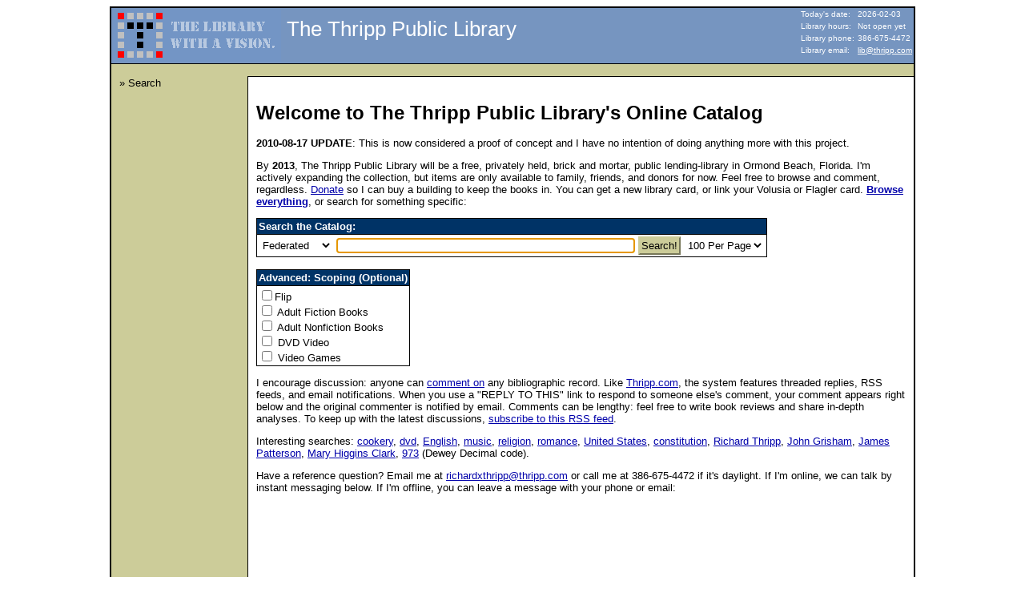

--- FILE ---
content_type: text/html; charset=UTF-8
request_url: http://lib.thripp.com/opac/index.php
body_size: 5183
content:
<!DOCTYPE html PUBLIC "-//W3C//DTD XHTML 1.0 Transitional//EN" "http://www.w3.org/TR/xhtml1/DTD/xhtml1-transitional.dtd"><html xmlns="http://www.w3.org/1999/xhtml" dir="ltr"><head profile="http://gmpg.org/xfn/11"><meta http-equiv="Content-Type" content="text/html; charset=UTF-8" /><title>The Thripp Public Library</title><style type="text/css">body {background: #ffffff;max-width: 1002px;margin-left: auto;margin-right: auto;border: 2px;border-style: solid;border-color: #000000} a img {border: none;} font.primary {color: #000000;font-size: 13px;font-family: verdana,arial,helvetica;} font.alt1 {color: #000000;font-size: 13px;font-family: verdana,arial,helvetica;} font.alt1tab {color: #000000;font-size: 13px;font-family: verdana,arial,helvetica;font-weight: bold;} font.alt2 {color: #ffffff;font-size: 13px;font-family: verdana,arial,helvetica;font-weight: bold;} font.error {color: #990000;font-size: 13px;font-family: verdana,arial,helvetica;font-weight: bold;} font.small {font-size: 10px;font-family: verdana,arial,helvetica;} a.nav {color: #000000;font-size: 10px;font-family: verdana,arial,helvetica;text-decoration: none;background-color: #cccc99;border-style: solid;border-color: #000000;border-width: 1px} h1 {font-size: 24px;font-family: verdana,arial,helvetica;font-weight: bold;} h2 {font-size: 16px;font-family: verdana,arial,helvetica;font-weight: bold;} a:link {color: #0000aa;} a:visited {color: #0000aa;} a.primary:link {color: #0000aa;} a.primary:visited {color: #0000aa;} a.alt1:link {color: #0000aa;} a.alt1:visited {color: #0000aa;} a.alt2:link {color: #ffffff;} a.alt2:visited {color: #ffffff;} a.tab:link {color: #ffffff;font-size: 13px;font-family: verdana,arial,helvetica;font-weight: bold;text-decoration: none} a.tab:visited {color: #ffffff;font-size: 13px;font-family: verdana,arial,helvetica;font-weight: bold;text-decoration: none} a.tab:hover {text-decoration: underline} table.primary{border-collapse: collapse} table.border {border-style: solid;border-color: #000000;border-width: 1px} th {background-color: #003366;color: #ffffff;font-size: 13px;font-family: verdana,arial,helvetica;padding: 2px;border-style: solid;font-weight: bold;border-color: #000000;border-width: 1px;height: 1px} th.rpt {background-color: #ffffff;color: #000000;font-size: 11px;font-family: Arial;font-weight: bold;padding: 2px;border-style: solid;border-color: #000000;border-width: 1px;text-align: left;vertical-align: bottom;} td.primary {background-color: #ffffff;color: #000000;font-size: 13px;font-family: verdana,arial,helvetica;padding: 2px;border-style: solid;border-color: #000000;border-width: 1px} td.rpt {background-color: #ffffff;color: #000000;font-size: 11px;font-family: Arial;padding: 2px;border-top-style: none;border-bottom-style: none;border-left-style: solid;border-left-color: #000000;border-left-width: 1px;border-right-style: solid;border-right-color: #000000;border-right-width: 1px;text-align: left;vertical-align: top;} td.primaryNoWrap {background-color: #ffffff;color: #000000;font-size: 13px;font-family: verdana,arial,helvetica;padding: 2px;border-style: solid;border-color: #000000;border-width: 1px;white-space: nowrap} td.title {background-color: #7695c0;color: #ffffff;font-size: 26px;font-family: Arial,Helvetica,sans-serif;padding: 2px;font-weight: normal;border-color: #000000;border-width: 1px;text-align: left} td.alt1 {background-color: #cccc99;color: #000000;font-size: 13px;font-family: verdana,arial,helvetica;padding: 2px;border-style: solid;border-color: #000000;border-width: 1px} td.tab1 {background-color: #cccc99;color: #000000;font-size: 13px;font-family: verdana,arial,helvetica;font-weight: bold;padding: 2px;} td.tab2 {background-color: #003366;color: #ffffff;font-size: 13px;font-family: verdana,arial,helvetica;font-weight: bold;padding: 2px;} td.noborder {background-color: #ffffff;color: #000000;font-size: 13px;font-family: verdana,arial,helvetica;padding: 2px;} input.button {background-color: #cccc99;border-color: #cccc99;border-left-color: #cccc99;border-top-color: #cccc99;border-bottom-color: #cccc99;border-right-color: #cccc99;padding: 2px;font-family: verdana,arial,helvetica;color: #000000;} input.navbutton {background-color: #003366;border-color: #003366;border-left-color: #003366;border-top-color: #003366;border-bottom-color: #003366;border-right-color: #003366;padding: 2px;font-family: verdana,arial,helvetica;color: #ffffff;} input {background-color: #ffffff;border-color: #ffffff;border-left-color: #ffffff;border-top-color: #ffffff;border-bottom-color: #ffffff;border-right-color: #ffffff;padding: 0px;scrollbar-base-color: #cccc99;font-family: verdana,arial,helvetica;color: #000000;} textarea {background-color: #ffffff;border-color: #ffffff;border-left-color: #ffffff;border-top-color: #ffffff;border-bottom-color: #ffffff;border-right-color: #ffffff;padding: 0px;scrollbar-base-color: #cccc99;font-family: verdana,arial,helvetica;color: #000000;font-size: 13px;} select {background-color: #ffffff;border-color: #ffffff;border-left-color: #ffffff;border-top-color: #ffffff;border-bottom-color: #ffffff;border-right-color: #ffffff;padding: 0px;scrollbar-base-color: #cccc99;font-family: verdana,arial,helvetica;color: #000000;} ul.nav_main {list-style-type: none;padding-left: 0px;margin-left: 0px;} li.nav_selected:before {white-space: pre-wrap;content: "\bb  "} ul.nav_main li.nav_selected {font-weight: bold} ul.nav_sub li.nav_selected {font-weight: bold} ul.nav_main li {font-weight: normal} ul.nav_sub li {font-weight: normal} li.report_category { margin-bottom: 1em } table.results {width: 100%;border-collapse: collapse;} table.resultshead {width: 100%;border-collapse: separate;border-top: solid #003366 3px;border-bottom: solid #003366 3px;clear: both;} table.resultshead th {text-align: left;color: #000000;border: none;background: #ffffff;font-size: 16px;font-weight: bold;vertical-align: middle;padding: 2px;} table.resultshead td {text-align: right;} table.results td.primary {border-top: none;} td.n {background-color: #ffffff;color: #000000;font-size: 13px;font-family: verdana,arial,helvetica;padding: 2px;}</style><script language="javascript" type="text/javascript"><!-- function popSecondary(url) {var SecondaryWin;SecondaryWin = window.open(url,"secondary","resizable=yes,scrollbars=yes");} function returnLookup(formName,fieldName,val) {window.opener.document.forms[formName].elements[fieldName].value=val;window.opener.focus();this.close();} --></script></head><body bgcolor="#ffffff" onLoad="self.focus();document.phrasesearch.q.focus();"><table class="primary" width="100%" cellpadding="0" cellspacing="0" border="0"><tr bgcolor="#7695c0"><td width="100%" class="title" valign="top"><a href="/" title="Back to home"><img align="middle" src="../logo.png" border="0" alt="logo" /></a> The Thripp Public Library</td><td valign="top"><table class="primary" cellpadding="0" cellspacing="0" border="0"><tr><td class="title" nowrap="nowrap"><font class="small">Today's date:</font></td><td class="title" nowrap="nowrap"><font class="small">2026-02-03</font></td></tr><tr><td class="title" nowrap="nowrap"><font class="small">Library hours:</font></td><td class="title" nowrap="nowrap"><font class="small">Not open yet</font></td></tr><tr><td class="title" nowrap="nowrap"><font class="small">Library phone:</font></td><td class="title" nowrap="nowrap"><font class="small">386-675-4472</font></td></tr><tr><td class="title" nowrap="nowrap"><font class="small">Library email:</font></td><td class="title" nowrap="nowrap"><font class="small"><a href="mailto:lib@thripp.com"><font color="white">lib@thripp.com</font></a></font></td></tr></table></td></tr></table><table class="primary" width="100%" cellpadding="0" cellspacing="0" border="0"><tr><td bgcolor="#000000"><img src="../images/shim.gif" width="1" height="1" border="0" alt="" /></td></tr></table><table height="100%" width="100%" cellpadding="0" cellspacing="0" border="0"><tr bgcolor="#cccc99"><td colspan="6"><img src="../images/shim.gif" width="1" height="15" border="0" alt="" /></td></tr><tr><td bgcolor="#cccc99"><img src="../images/shim.gif" width="10" height="1" border="0" alt="" /></td><td bgcolor="#cccc99"><img src="../images/shim.gif" width="140" height="1" border="0" alt="" /></td><td bgcolor="#000000"><img src="../images/shim.gif" width="1" height="1" border="0" alt="" /></td><td bgcolor="#000000"><img src="../images/shim.gif" width="10" height="1" border="0" alt="" /></td><td bgcolor="#000000"><img src="../images/shim.gif" width="1" height="1" border="0" alt="" /></td><td bgcolor="#000000"><img src="../images/shim.gif" width="10" height="1" border="0" alt="" /></td></tr><tr><td bgcolor="#cccc99"><img src="../images/shim.gif" width="1" height="1" border="0" alt="" /></td><td valign="top" bgcolor="#cccc99"><font  class="alt1">

 &raquo; Search<br>


<br />
<script type="text/javascript"><!--
google_ad_client = "pub-5149869439810473";
/* lib-sidebar */
google_ad_slot = "9912513593";
google_ad_width = 160;
google_ad_height = 600;
//-->
</script>
<script type="text/javascript"
src="http://pagead2.googlesyndication.com/pagead/show_ads.js">
</script>


</font><br /><br /><br /><br /></td><td bgcolor="#000000"><img src="../images/shim.gif" width="1" height="1" border="0" alt="" /></td><td bgcolor="#ffffff"><img src="../images/shim.gif" width="1" height="1" border="0" alt="" /></td><td height="100%" width="100%" valign="top"><font class="primary"><br />
<h1>Welcome to The Thripp Public Library's Online Catalog</h1>
<p><strong>2010-08-17 UPDATE</strong>: This is now considered a proof of concept and I have no intention of doing anything more with this project.</p>
<p>By <b>2013</b>, The Thripp Public Library will be a free, privately held, brick and mortar, public lending-library in Ormond Beach, Florida. I'm actively expanding the collection, but items are only available to family, friends, and donors for now. Feel free to browse and comment, regardless. <a href="http://richardxthripp.thripp.com/donate">Donate</a> so I can buy a building to keep the books in. You can get a new library card, or link your Volusia or Flagler card. <b><a href="http://lib.thripp.com/search?q=">Browse everything</a></b>, or search for something specific:</p>

<form name="phrasesearch" method="get" action="../search">
<table class="primary"><tr><th valign="top" nowrap="nowrap" align="left">Search the Catalog:</th></tr><tr><td nowrap="nowrap" class="primary"><select name="t">
	<option value="all" selected="selected">Federated</option>
	<option value="title">Title</option>
	<option value="author">Author</option>
	<option value="subject">Subjects</option>
	<option value="barcode">Barcode</option>
	<option value="call">Call Number</option>
	<option value="dtadded">Date Added</option>
	</select>
	<input type="text" name="q" size="45" maxlength="256"></input>
	<input type="submit" value="Search!" class="button"></input>
	<select name="num">
	<option value="10">10 Per Page</option>
	<option value="30">30 Per Page</option>
	<option value="50">50 Per Page</option>
	<option value="100" selected="selected">100 Per Page</option>
	<option value="149">149 Per Page</option>	</select>
</td></tr></table><br /><table class="primary"><tr><th valign="top" nowrap="nowrap" align="left">Advanced: Scoping (Optional)</th></tr><tr><td nowrap="nowrap" class="primary"><script type="text/javascript" language="JavaScript">
function selectAll(ident) { var checkBoxes = document.getElementsByName(ident); for (i = 0; i < checkBoxes.length; i++) { if (checkBoxes[i].checked == true) { checkBoxes[i].checked = false; } else { checkBoxes[i].checked = true; } } }</script>
<input type="checkbox" name="selectall" value="select_all" onclick="selectAll('s[]');"></input>Flip<br /><input type="checkbox" value="1" name="s[]"></input> Adult Fiction Books<br />
<input type="checkbox" value="2" name="s[]"></input> Adult Nonfiction Books<br />
<input type="checkbox" value="12" name="s[]"></input> DVD Video<br />
<input type="checkbox" value="13" name="s[]"></input> Video Games<br />
</td></tr></table></form>

<p>I encourage discussion: anyone can <a href="http://lib.thripp.com/20#comments">comment on</a> any bibliographic record. Like <a href="http://thripp.com/">Thripp.com</a>, the system features threaded replies, RSS feeds, and email notifications. When you use a "REPLY TO THIS" link to respond to someone else's comment, your comment appears right below and the original commenter is notified by email. Comments can be lengthy: feel free to write book reviews and share in-depth analyses. To keep up with the latest discussions, <a href="http://libb.thripp.com/comments/feed">subscribe to this RSS feed</a>.</p>

<p>Interesting searches: <a href="http://lib.thripp.com/search?q=Cookery">cookery</a>, <a href="http://lib.thripp.com/search?q=dvd">dvd</a>, <a href="http://lib.thripp.com/search?q=English">English</a>, <a href="http://lib.thripp.com/search?q=music">music</a>, <a href="http://lib.thripp.com/search?q=religion">religion</a>, <a href="http://lib.thripp.com/search?q=romance">romance</a>, <a href="http://lib.thripp.com/search?q=United+States">United States</a>, <a href="http://lib.thripp.com/search?q=constitution">constitution</a>, <a href="http://lib.thripp.com/search?q=Richard+Thripp">Richard Thripp</a>, <a href="http://lib.thripp.com/search?q=John+Grisham">John Grisham</a>, <a href="http://lib.thripp.com/search?q=James+Patterson">James Patterson</a>, <a href="http://lib.thripp.com/search?q=Mary+Higgins+Clark">Mary Higgins Clark</a>, <a href="http://lib.thripp.com/search?t=call&q=973.">973</a> (Dewey Decimal code).</p>

<p>Have a reference question? Email me at <a href="mailto:richardxthripp@thripp.com">richardxthripp@thripp.com</a> or call me at 386-675-4472 if it's daylight. If I'm online, we can talk by instant messaging below. If I'm offline, you can leave a message with your phone or email:</p>

<object width="500" height="300" ><param name="movie" value="http://widget.meebo.com/mm.swf?HMAuQQoPRH"/><embed src="http://widget.meebo.com/mm.swf?HMAuQQoPRH" type="application/x-shockwave-flash" width="500" height="300"></embed></object>

<p>
<b>Live Statistics:</b><br />

The Thripp Public Library has <b>8</b> patrons: <b>6</b> adults and <b>2</b> children.<br />

There are <b>149</b> items: <b>66</b> nonfiction books, <b>57</b> fiction books, <b>23</b> video games, and <b>3</b> DVDs.<br />

You've all written a total of <b>13</b> <a href="http://libb.thripp.com/comments/feed">comments</a>, or <b>0.09</b> per item.<br />

%'s: Nonfiction books: <b>44.30%</b>; Fiction books: <b>38.26%</b>; Video games: <b>15.44%</b>; DVDs: <b>2.01%</b>.<br />

<b>3</b> items are checked out and <b>146</b> are on shelf.<br />

<b>2.01%</b> of the catalog is checked out. The average patron has <b>0.38</b> items out.<br />

There are <b>18.62</b> items for every <b>1</b> patron.<br />

The collection is worth <b>$3461.86</b>, or about <b>$23.23</b> per item.<br />

There have been <b>23</b> checkouts and <b>17</b> renewals; a total of <b>40</b>.<br />

&nbsp;&nbsp;&nbsp; This is an average of <b>5.00</b> per patron, or <b>0.27</b> per item.<br />

There are <b>123</b> books with <b>46,595</b> pages. The average book has <b>378.82</b> pages.<br />

The are <b>86.36%</b> as many fiction books as nonfiction books.<br />

The collection represents <b>$432.73</b> of value per patron.<br />

<b>100.00%</b> of my patrons have telephones and <b>75.00%</b> have email accounts.</p>

<p>My library is founded on a healthy attitude of dissension and skepticism, a distaste for lies and fallacy, and a love of learning from history. To know history and avoid <a href="../31">1984-style</a> revisionism, it's important to keep <a href="../73">old books</a> around. Unfortunately the Volusia County library system doesn't do this, as I've gotten many of my library's gems right from their book sales. These are my library's universal principles:</p>

<p>1. Timelessness eschews popularity.<br />
2. The message trumps the medium.<br />
3. Truth is independent of source.</p>

<p>This means that good information can come from any person or organization in any form, be it a book, magazine, CD, DVD, website, etc. I've founded the library on timelessness, meaning that I refuse to destroy parts of the collection that are rarely looked at, because they are often the most important. Popular movies circulate more, but are fleeting and unscholarly. I'll include them if they're cheap and terribly entertaining, though.</p>

<p>Each patron will be able to borrow a maximum of 5 items. Loan periods are 7 days for DVDs and 21 days for all other items. Late fees are 25 cents per item, per day. Patrons can renew items or place hold requests in person or by phone, but an item that has been requested by another patron cannot be renewed.</p>

<p>The library currently occupies three shelves in my bedroom. Here's what they're looking like as of 2008 July 27:</p>

<p><img src="http://richardxthripp.thripp.com/files/articles/thripp-lib-stacks.jpg" alt="The Thripp Public Library's stack" /></p>

<p>Read <a href="http://richardxthripp.thripp.com/2008/07/how-to-create-a-public-library/">How to Create a Public Library</a> for the technical details of the library's founding.</p>

<br /><center><p><a href="/" title="Back to home">The Thripp Public Library</a>, a project by <a href="http://richardxthripp.thripp.com/" title="Brilliant Photography by Richard X. Thripp">Richard X. Thripp</a>, proudly powered by a modified <a href="http://obiblio.sourceforge.net/">OpenBiblio</a>.</center></p></td></tr></table></body></html>

--- FILE ---
content_type: text/html; charset=utf-8
request_url: https://www.google.com/recaptcha/api2/aframe
body_size: 265
content:
<!DOCTYPE HTML><html><head><meta http-equiv="content-type" content="text/html; charset=UTF-8"></head><body><script nonce="i6gmw4I7uiETy2zg7ozYcg">/** Anti-fraud and anti-abuse applications only. See google.com/recaptcha */ try{var clients={'sodar':'https://pagead2.googlesyndication.com/pagead/sodar?'};window.addEventListener("message",function(a){try{if(a.source===window.parent){var b=JSON.parse(a.data);var c=clients[b['id']];if(c){var d=document.createElement('img');d.src=c+b['params']+'&rc='+(localStorage.getItem("rc::a")?sessionStorage.getItem("rc::b"):"");window.document.body.appendChild(d);sessionStorage.setItem("rc::e",parseInt(sessionStorage.getItem("rc::e")||0)+1);localStorage.setItem("rc::h",'1770139350765');}}}catch(b){}});window.parent.postMessage("_grecaptcha_ready", "*");}catch(b){}</script></body></html>